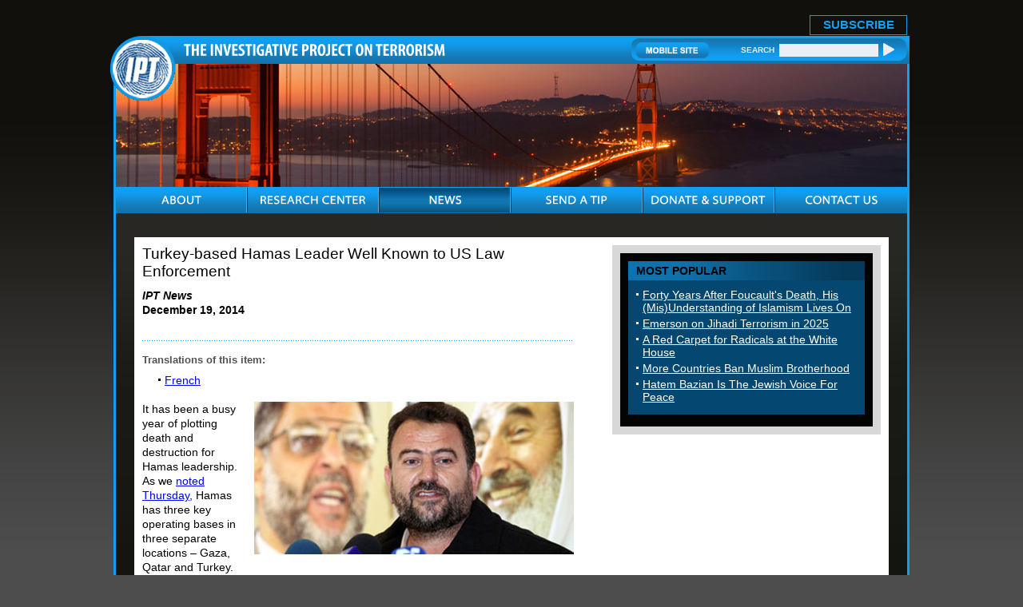

--- FILE ---
content_type: text/html; charset=UTF-8
request_url: https://www.investigativeproject.org/4710/turkey-based-hamas-leader-well-known-to-us-law
body_size: 10770
content:
<!DOCTYPE html PUBLIC "-//W3C//DTD XHTML 1.0 Transitional//EN">
<html>
<head>
<!-- Global site tag (gtag.js) - Google Analytics -->
<script async src="https://www.googletagmanager.com/gtag/js?id=UA-3963883-1" type="f6eb0bd08de1b8d347b755c1-text/javascript"></script>
<script type="f6eb0bd08de1b8d347b755c1-text/javascript">
  window.dataLayer = window.dataLayer || [];
  function gtag(){dataLayer.push(arguments);}
  gtag('js', new Date());

  gtag('config', 'UA-3963883-1');
  gtag('event', 'page_view');
</script>
<link rel="shortcut icon" href="https://www.investigativeproject.org/favicon.ico" />
<meta http-equiv="Content-Language" content="en-us" />
<meta http-equiv="Content-Type" content="text/html; charset=UTF-8" />

<title>Turkey-based Hamas Leader Well Known to US Law Enforcement :: The Investigative Project on Terrorism</title>

<meta name="description" content="It has been a busy year of plotting death and destruction for Hamas leadership. As we noted Thursday, Hamas has three key operating bases in three separate locations – Gaza, Qatar and Turkey. The Turkish operation may be the most active in plotting" />
<meta name="keywords" content="Saleh Al-Arouri, Hamas, Turkey, Naftali Fraenkel, Nitsana Darshan-Leitner, Shurat HaDin, Eric Holder, Muhammad Saleh, Abdelhaleem Ashqar, Mousa Abu Marzook, terror financing, Musa Dudin Turkey-based Hamas Leader Well Known to US Law Enforcement" />

<meta property="og:site_name" content="The Investigative Project on Terrorism" />
<meta property="og:title" content="Turkey-based Hamas Leader Well Known to US Law Enforcement" />
<meta property="og:type" content="article" />
<meta property="article:publisher" content="https://www.facebook.com/Investigative.Project.Terrorism" />
<meta name="twitter:site" content="@TheIPT" />
<meta property="og:description" content="It has been a busy year of plotting death and destruction for Hamas leadership. As we noted Thursday, Hamas has three key operating bases in three separate locations – Gaza, Qatar and Turkey. The Turkish operation may be the most active in plotting" />
<meta name="twitter:description" content="It has been a busy year of plotting death and destruction for Hamas leadership. As we noted Thursday, Hamas has three key operating bases in three separate locations – Gaza, Qatar and Turkey. The Turkish operation may be the most active in plotting" />
<link rel="stylesheet" href="https://www.investigativeproject.org/style.css" />
<link rel="stylesheet" media="print" href="https://www.investigativeproject.org/style_print.css" />

<script type="f6eb0bd08de1b8d347b755c1-text/javascript" src="//code.jquery.com/jquery-2.2.4.min.js"></script>
<script type="f6eb0bd08de1b8d347b755c1-text/javascript" src="//code.jquery.com/jquery-migrate-1.2.1.min.js"></script>
    
<link type="text/css" media="screen" rel="stylesheet" href="https://www.investigativeproject.org/includes/colorbox/example1/colorbox.css" />
<script type="f6eb0bd08de1b8d347b755c1-text/javascript" src="https://www.investigativeproject.org/includes/colorbox/jquery.colorbox-min.js"></script>

<link rel="manifest" href="https://www.investigativeproject.org/OneSignalManifest.json">
<script src="https://cdn.onesignal.com/sdks/OneSignalSDK.js" async type="f6eb0bd08de1b8d347b755c1-text/javascript"></script>
<script type="f6eb0bd08de1b8d347b755c1-text/javascript">
var OneSignal = OneSignal || [];
OneSignal.push(["init", {
appId: "c27cb566-b513-4c9f-a5c3-b23d90be7b4a",
safari_web_id: "web.onesignal.auto.1d9d9717-02c9-46fa-a0ca-aedc9bb61733",
autoRegister: true,
notifyButton: {
  enable: false
  },
welcomeNotification: {
  disable: true
}
}]);
</script>

<script type="f6eb0bd08de1b8d347b755c1-text/javascript" language="javascript" src="https://www.investigativeproject.org/js/menu.js"></script>

<link rel="alternate" type="application/rss+xml" href="https://www.investigativeproject.org/articles_rss_2.0.xml" title="RSS feed" />

<link rel="canonical" href="https://www.investigativeproject.org/4710/turkey-based-hamas-leader-well-known-to-us-law" />
<meta property="og:url" content="http://www.investigativeproject.org/4710/turkey-based-hamas-leader-well-known-to-us-law" />

<meta name="twitter:card" content="summary_large_image" />
<meta name="twitter:title" content="Turkey-based Hamas Leader Well Known to US Law Enforcement" />
<meta name="twitter:site" content="@TheIPT" />
<meta name="twitter:image" content="https://www.investigativeproject.org/pics/1105.jpg" />
<meta property="og:image" content="https://www.investigativeproject.org/pics/1105.jpg" />
<script type="f6eb0bd08de1b8d347b755c1-text/javascript" language="javascript">AC_FL_RunContent = 0;</script>
<script type="f6eb0bd08de1b8d347b755c1-text/javascript" language="javascript" src="https://www.investigativeproject.org/js/AC_RunActiveContent.js"></script>

<meta http-equiv="content-language" content="en" />
<meta name="language" content="en" />
<meta itemprop="inLanguage" content="en" />
<meta http-equiv="cache-control" content="no-cache">
<meta http-equiv="pragma" content="no-cache">

<script language="javascript" type="f6eb0bd08de1b8d347b755c1-text/javascript">
function PrintFriendly() { 
if (document.getElementById("print_content")) {  var print_value = document.getElementById("print_content").innerHTML; }
if (document.getElementById("print_content_2")) {  var print_value_2 = document.getElementById("print_content_2").innerHTML; }
if (document.getElementById("print_content_3")) {  var print_value_3 = document.getElementById("print_content_3").innerHTML; }
if (document.getElementById("print_content_4")) {  var print_value_4 = document.getElementById("print_content_4").innerHTML; }
var page_charset=(document.charset||document.characterSet);

var popup = window.open('', '946', 'width=730,height=450,toolbar=0,scrollbars=1,location=0,statusbar=0,menubar=1,resizable=1');

popup.document.write('<html >\n<head>\n<meta http-equiv="Content-Type" content="text/html; charset=' + page_charset + '">\n');
popup.document.write('<link rel="stylesheet" href="https://www.investigativeproject.org/style_print_2.css">\n');
popup.document.write('</head>\n');
popup.document.write('<body>\n\n');
if (print_value) { popup.document.write(print_value); }
if (print_value_2) { popup.document.write(print_value_2); }
if (print_value_3) { popup.document.write(print_value_3); }
if (print_value_4) { popup.document.write(print_value_4); }
popup.document.write('\n<scr' + 'ipt type="text/javascr' + 'ipt">window.print();</scr' + 'ipt>\n</body>\n</html>');
popup.document.close(); 
popup.focus(); 
}

</script>

<style type="text/css" media="print">
<!--
body {
width:100%;
}
#mainContainer, #mainContentOuter, #mainContent, .frame03Outer_White, .frame03_White, .col07, .col07Left_White {
width:99%;
max-width:99%;
padding:0px;
margin:0px;
clear:both;
}
video, audio, .video, .audio {
display:none;
width:0px !important;
height:0px !important;
}
-->
</style>


<script type="f6eb0bd08de1b8d347b755c1-text/javascript">
$(document).ready(function() {

$('.app_track').click(function() {
var bn_id = $(this).attr('bn_id');

$.ajax({
type: 'POST',
url: 'https://www.investigativeproject.org/ad_click.php',
data: 'bn_id='+bn_id,
dataTypeString: 'html',
processData: false,
cache: false
});

return true;
});
});
</script>

</head>

<body id="news">

<header class="no_print nocontent">
<div id="headerTop" style="height: 25px!important;">
<table cellpadding="0" cellspacing="0" border="0" style="float:right; height:25px;">
<tr>
<td style="vertical-align:middle; padding-right:10px; font-size:17px;"><b style="display: none;">Download Our New Mobile App for iPhone and Android!</b></td>
<td style="vertical-align:bottom; padding-right:10px;"><a href="https://itunes.apple.com/us/app/investigative-project-on-terrorism/id836866969?mt=8" class="app_track" bn_id="1" style="display: none;"><img src="https://www.investigativeproject.org/images/icons/app_ios.png" width="149" height="48" alt="Download iPhone App" /></a></td>
<td style="vertical-align:bottom; padding-right:40px;"><a href="https://play.google.com/store/apps/details?id=com.epage.theipt" class="app_track" bn_id="2" style="display: none;"><img src="https://www.investigativeproject.org/images/icons/app_android.png" width="149" height="48" alt="Download Android App" /></a></td>
<td style="vertical-align:bottom; padding:0;"><span id="subscribe_button"><a href="https://www.investigativeproject.org/list_subscribe.php">SUBSCRIBE</a></span></td>
</table>
</div>

<div id="headerBar" class="no_print">
<div id="logo"><a href="https://www.investigativeproject.org"><img src="https://www.investigativeproject.org/images/logo.gif" alt="IPT" width="81" height="81" /></a></div>
<div id="headerBarLeft"><a href="https://www.investigativeproject.org"><img src="https://www.investigativeproject.org/images/logoTitle.gif" width="327" height="15" alt="The Investigative Project on Terrorism" /></a></div>
<div id="headerBarRight">
<div class="headerBarRightData">
<a href="https://www.investigativeproject.org/?switch_site_version=mobile"><img src="https://www.investigativeproject.org/images/btnMobileSite.gif" alt="Mobile Site" /></a>
<strong>SEARCH</strong>
<nobr>
<form id="cse-search-box" name="searchform" action="https://www.investigativeproject.org/search.php" style="display:inline; margin:0; padding:0; white-space:nowrap;">
<input type="hidden" name="cx" value="007811315508120065319:59zy8iq-o_8" />
<input type="hidden" name="cof" value="FORID:9" />
<input type="hidden" name="ie" value="UTF-8" />
<input type="hidden" name="sa" value="Search" />
<input name="q" type="text" size="20" style="display:inline; width:124px;" />
<input type="submit" src="https://www.investigativeproject.org/images/btnSearch.gif" width="14" height="18" style="background: url(https://www.investigativeproject.org/images/btnSearch.gif); display:inline; width:14px; height:18px; margin:0; padding:0; border: 0;" value="" />
</form>
</nobr>
<br clear="all" />
</div>
</div>
</div>

<div id="headerImg" class="no_print"><img src="https://www.investigativeproject.org/images/news.jpg" width="990" height="154" alt="News" /></div>

<nav class="no_print nocontent">
<div id="navOuter">
<ul id="nav">
<li class="navWidth"><a class="navAbout"><img src="https://www.investigativeproject.org/images/navAbout.gif" width="50" height="33" alt="ABOUT" title="ABOUT" /></a>
<ul class="navWidth">
<li class="navWidth"><a href="https://www.investigativeproject.org/about.php">About IPT</a></li>
<li class="navWidth"><a href="https://www.investigativeproject.org/author/Steven+Emerson?bio_only=TRUE">Steven Emerson Bio</a></li>
</ul>
</li>

<li class="navWidth"><a href="https://www.investigativeproject.org/research.php" class="navWidth trigger navResearch"><img src="https://www.investigativeproject.org/images/navResearch.gif" width="131" height="33" alt="RESEARCH CENTER" title="RESEARCH CENTER" /></a>
<ul class="navWidth">
<li class="navWidth"><a href="https://www.investigativeproject.org/profile/all/">Groups &amp; Individuals</a></li>
<li class="navWidth"><a href="https://www.investigativeproject.org/cases.php">Court Cases</a></li>
<li class="navWidth"><a href="https://www.investigativeproject.org/reports/">Reports</a></li>
<li class="navWidth"><a href="https://www.investigativeproject.org/testimony/">Testimonies</a></li>
<li class="navWidth"><a href="https://www.investigativeproject.org/document/">Documents</a></li>
<li class="navWidth"><a href="https://www.investigativeproject.org/multimedia/">Multimedia</a></li>
</ul>
</li>

<li class="navWidth"><a href="https://www.investigativeproject.org/news.php" class="navWidth trigger navNews"><img src="https://www.investigativeproject.org/images/navNews.gif" width="40" height="33" alt="NEWS" title="NEWS" /></a>
<ul class="navWidth">
<li class="navWidth"><a href="https://www.investigativeproject.org/articles/">Articles by IPT</a></li>
<li class="navWidth"><a href="https://www.investigativeproject.org/blog/">IPT Blog</a></li>
<li class="navWidth"><a href="https://www.investigativeproject.org/in-the-news/">IPT in the News</a></li>
<li class="navWidth"><a href="https://www.investigativeproject.org/other-articles/">Other Articles</a></li>
<li class="navWidth"><a href="https://www.investigativeproject.org/book-reviews/">Book Reviews</a></li>
</ul>
</li>
<li class="navWidth"><a href="https://www.investigativeproject.org/tip.php" class="navTip"><img src="https://www.investigativeproject.org/images/navTip.gif" width="77" height="33" alt="SEND A TIP" title="SEND A TIP" /></a></li>
<li class="navWidth"><a href="https://www.investigativeproject.org/contribute.php" class="navDonate"><img src="https://www.investigativeproject.org/images/navDonate.gif" width="143" height="33" alt="DONATE &amp; SUPPORT" title="DONATE &amp; SUPPORT" /></a></li>
<li class="navLast"><a href="https://www.investigativeproject.org/contact.php" class="navContact"><img src="https://www.investigativeproject.org/images/navContact.gif" width="90" height="33" alt="CONTACT US" title="CONTACT US" /></a></li>
</ul>
<br clear="all" />
</div>

</nav>
</header>

<div id="mainContainer">
<div id="mainContentOuter">
<div id="mainContent">

<div class="frame03Outer_White">
<div class="frame03_White">
<div class="col07">

<div class="col07Left_White">

<div itemscope itemtype="http://schema.org/Article">
<div id="print_content"><h2 itemprop="name headline" class="h2SubTitle" style="margin-bottom:10px;">Turkey-based Hamas Leader Well Known to US Law Enforcement</h2>

<p class="sans-serif" style="margin:10px 0 0 0;"><b>
<i>IPT News</i><br />
December 19, 2014</b></p>

<p class="no_screen nocontent" style="margin:0 0 10px 0;"><b>https://www.investigativeproject.org/4710/turkey-based-hamas-leader-well-known-to-us-law</b></p>

</div>

<!-- PLAINTEXT STRIP BEGIN -->
<div class="pageShare">
<table cellpadding="0" cellspacing="0" border="0" class="no_print nocontent" style="margin-top:10px;"><tr><script src="https://platform-api.sharethis.com/js/sharethis.js#property=6474b0d65380390019971fc4&product=inline-share-buttons&source=platform" async="async" type="f6eb0bd08de1b8d347b755c1-text/javascript"></script>
<script type="f6eb0bd08de1b8d347b755c1-text/javascript">
(function waitForShareThis() {
    if (window.__sharethis__ && window.__sharethis__.config && window.__sharethis__.config['inline-share-buttons']) {
        let config = window.__sharethis__.config['inline-share-buttons'];
        config.subject = 'Turkey-based Hamas Leader Well Known to US Law Enforcement';
        window.__sharethis__.load('inline-share-buttons', config);
    } else {
        setTimeout(waitForShareThis, 100);
    }
})();
</script>

<td>
<div id="share_cell_4710" class="sharethis-inline-share-buttons" data-url="http://www.investigativeproject.org/4710/turkey-based-hamas-leader-well-known-to-us-law" data-title="Turkey-based Hamas Leader Well Known to US Law Enforcement" data-email-subject="Turkey-based Hamas Leader Well Known to US Law Enforcement" style="margin-top:5px;"></div>
</td>
</tr></table>
</div>
<!-- PLAINTEXT STRIP END -->
<p style="font-family:arial,sans-serif; font-size:small; color:#525252; margin-top:10px; margin-bottom:5px;"><b>Translations of this item:</b></p>

<table cellspacing="0" cellpadding="0" border="0" style="margin-bottom:15px;">
<tr>
<td valign="top" style="padding-right:10px;">
<ul type="square" style="font-family:arial; font-size:small; color:#525252; margin-top:3px; margin-bottom:0px; margin-left:5px; padding-left:15px;">
<li class="graylink"><a href="https://www.investigativeproject.org/4743/le-leader-du-hamas-en-turquie-est-bien-connu-des">French</a></li>

</ul>
</td>
</tr>
</table>

<div id="print_content_3"><p /><div itemprop="articleBody">
<p><img src="https://www.investigativeproject.org/pics/large/1105.jpg" width="400" height="191" border="0" style="margin-left:16px; margin-bottom:5px; float:right;" />It has been a busy year of plotting death and destruction for Hamas leadership. As we <a target="_blank" href="https://www.investigativeproject.org/4707/hamas-international-triangle-of-bases-gaza-turkey">noted Thursday</a>, Hamas has three key operating bases in three separate locations – Gaza, Qatar and Turkey.</p>
<p>The <a target="_blank" href="http://www.terrorism-info.org.il/en/article/20740">Turkish operation</a> may be the most active in plotting terror attacks. And the man who runs that base, Saleh Al-Arouri, has risen to prominence as a result. Al-Arouri has been linked to a series of terrorist plots and attacks primarily aimed at West Bank targets, an area where the terrorist group hopes to regain strength and popular support.</p>
<p>As a new Investigative Project on Terrorism report on Al-Arouri shows, while his infamy may be relatively new, his efforts to help Hamas foment terror date back years and are well known among American prosecutors and investigators.</p>
<p><a target="_blank" href="http://www.terrorism-info.org.il/en/article/20706">Al-Arouri</a> is a longtime Hamas military commander who operates openly in Turkey, a NATO member country and ostensibly an ally of the United States and the West.</p>
<p>He was the first Hamas official to <a target="_blank" href="http://www.cbsnews.com/news/hamas-admits-kidnapping-3-israeli-teens-in-west-bank/">acknowledge the group's responsibility</a> for the June abduction and murder of three Jewish teenagers in Israel.</p>
<p>Naftali Fraenkel, one of the murdered teens, was a <a target="_blank" href="http://www.whitehouse.gov/the-press-office/2014/06/30/statement-president-deaths-naftali-fraenkel-eyal-yifrach-and-gilad-shaar">U.S. citizen</a>. The U.S. government is authorized to investigate and prosecute murder and attempted murder of U.S. citizens committed in foreign countries under <a target="_blank" href="http://www.law.cornell.edu/uscode/text/18/2332">Title 18, Section 2332 of the United States Code</a>. This statutory authority is the basis for the FBI and other federal agencies to investigate many foreign terror attacks against U.S. citizens and for the Department of Justice (DOJ) to bring U.S. criminal charges against the perpetrators of such attacks.</p>
<p><a target="_blank" href="http://www.law.cornell.edu/uscode/text/18/2333">U.S. law</a> allows victims of foreign terror attacks to sue those responsible. Foreign state sponsors of terrorism that are officially designated as such by the U.S. government <a target="_blank" href="http://www.law.cornell.edu/uscode/text/28/1605A">also can be civilly liable</a> for terror actions against the U.S. Turkey, of course, is not a U.S. designated state sponsor of terrorism.</p>
<p>In August, Nitsana Darshan-Leitner, the founder and director of the Israeli NGO law center <a target="_blank" href="http://israellawcenter.org/">Shurat HaDin</a>, <a target="_blank" href="http://www.breitbart.com/Big-Peace/2014/08/26/Eric-Holder-asked-to-extradite-Hamas-official">wrote a letter</a> to Attorney General Eric Holder requesting the U.S. government investigate, prosecute and extradite Al-Arouri from Turkey on charges related to Fraenkel's murder.</p>
<p>Such legal action would not be the first time Al-Arouri's name appeared in federal court proceedings. In 2003, <a target="_blank" href="https://www.investigativeproject.org/case/88">three Hamas operatives were indicted</a> in Chicago for a racketeering conspiracy. Those operatives were Hamas political leader Mousa Abu Marzook, and Chicago residents Muhammad Salah and Abdelhaleem Ashqar. Marzook was in Syria and was never tried under the indictment. Salah and Ashqar were ultimately convicted of obstruction and contempt violations and sentenced to prison terms.</p>
<p>Al-Arouri was <a target="_blank" href="https://www.investigativeproject.org/documents/case_docs/80.pdf#page=6">named among the "Hamas Co-Conspirators</a>" in a <a target="_blank" href="https://www.investigativeproject.org/documents/case_docs/80.pdf">superseding indictment</a> in that case. Al-Arouri was described as a high-ranking Hamas military leader dating back to his role as a Hamas student cell leader at Hebron University in the early 1990s." He received "tens of thousands of dollars for Hamas-related activities" from Salah which were used to buy weapons for terrorist attacks, the indictment said.</p>
<p>In addition, Al-Arouri appears in a 1999 federal court ruling involving a civil forfeiture action against Muhammad Salah. The court order described a 1992 trip Salah took to Israel and the Palestinian territories. There, he "funneled approximately $100,000 to an alleged HAMAS operative, Salah Al-Arouri, which, according to both Salah and Al-Arouri, was used to purchase weapons. Al-Arouri allegedly admitted to Israeli officials that he gave an individual named Musa Dudin approximately $45,000 of the money he received from Salah so that Dudin could purchase weapons in September 1992. Al-Arouri further related that Dudin purchased the weapons as planned and that these weapons were subsequently used in terrorist attacks, including a suicide attack resulting in the murder of an Israeli soldier in Hebron in October 1992."</p>
<p>That was among a series of terrorist attacks "supported with weapons and money provided by Al-Arouri with funds he received from Salah" that led Israel to deport 415 Hamas operatives to Lebanon in December 1992, the court ruling noted.</p>
<p>As mentioned, Al-Arouri operates openly in Turkey. The <a target="_blank" href="https://www.investigativeproject.org/4532/hamas-official-admits-his-group-murdered-three">first statement admitting</a> that Hamas was responsible for kidnapping Fraenkel and two other students came during an August gathering of Islamic clerics. From that base, Israeli officials say, Al-Arouri also <a target="_blank" href="https://www.investigativeproject.org/4524/israel-disrupts-hamas-plot-to-overthrow-pa">plotted a coup</a> against Palestinian Authority President Mahmoud Abbas. If Al-Arouri succeeded, it would dramatically threaten U.S. national security interests in the region.</p>
<p>American law enforcement has the power to investigate Al-Arouri for killing Fraenkel, the American teenager. Failure to do so only enables his incessant plotting to kill people in Israel and, perhaps, his Palestinian foes.</p>
<p>Read the full report on Saleh Al-Arouri <a href="https://www.investigativeproject.org/documents/misc/810.pdf">here</a>.</p>
</div>
<p style="clear:both; margin:15px 0 10px 0; padding-top:8px; border-top:1px dotted gray; font-family:Arial,sans-serif;"><b>Related Topics:</b> , <a href="https://www.investigativeproject.org/search.php?cx=007811315508120065319%3Avf7yhgtccei&cof=FORID%3A9&ie=UTF-8&sa=Search&q=Saleh+Al-Arouri#986">Saleh Al-Arouri</a>, <a href="https://www.investigativeproject.org/search.php?cx=007811315508120065319%3Avf7yhgtccei&cof=FORID%3A9&ie=UTF-8&sa=Search&q=Hamas#986">Hamas</a>, <a href="https://www.investigativeproject.org/search.php?cx=007811315508120065319%3Avf7yhgtccei&cof=FORID%3A9&ie=UTF-8&sa=Search&q=Turkey#986">Turkey</a>, <a href="https://www.investigativeproject.org/search.php?cx=007811315508120065319%3Avf7yhgtccei&cof=FORID%3A9&ie=UTF-8&sa=Search&q=Naftali+Fraenkel#986">Naftali Fraenkel</a>, <a href="https://www.investigativeproject.org/search.php?cx=007811315508120065319%3Avf7yhgtccei&cof=FORID%3A9&ie=UTF-8&sa=Search&q=Nitsana+Darshan-Leitner#986">Nitsana Darshan-Leitner</a>, <a href="https://www.investigativeproject.org/search.php?cx=007811315508120065319%3Avf7yhgtccei&cof=FORID%3A9&ie=UTF-8&sa=Search&q=Shurat+HaDin#986">Shurat HaDin</a>, <a href="https://www.investigativeproject.org/search.php?cx=007811315508120065319%3Avf7yhgtccei&cof=FORID%3A9&ie=UTF-8&sa=Search&q=Eric+Holder#986">Eric Holder</a>, <a href="https://www.investigativeproject.org/search.php?cx=007811315508120065319%3Avf7yhgtccei&cof=FORID%3A9&ie=UTF-8&sa=Search&q=Muhammad+Saleh#986">Muhammad Saleh</a>, <a href="https://www.investigativeproject.org/search.php?cx=007811315508120065319%3Avf7yhgtccei&cof=FORID%3A9&ie=UTF-8&sa=Search&q=Abdelhaleem+Ashqar#986">Abdelhaleem Ashqar</a>, <a href="https://www.investigativeproject.org/search.php?cx=007811315508120065319%3Avf7yhgtccei&cof=FORID%3A9&ie=UTF-8&sa=Search&q=Mousa+Abu+Marzook#986">Mousa Abu Marzook</a>, <a href="https://www.investigativeproject.org/search.php?cx=007811315508120065319%3Avf7yhgtccei&cof=FORID%3A9&ie=UTF-8&sa=Search&q=terror+financing#986">terror financing</a>, <a href="https://www.investigativeproject.org/search.php?cx=007811315508120065319%3Avf7yhgtccei&cof=FORID%3A9&ie=UTF-8&sa=Search&q=Musa+Dudin#986">Musa Dudin</a></p>

<div style="clear:both; margin-top:20px; padding-top:8px; border-top:1px dotted gray; font-family:Arial,sans-serif;"><b>Related Articles:</b></div>

<div style="clear:both; padding-top:10px; line-height:1.3;">
    <a href="https://www.investigativeproject.org/9136/amp-chief-eulogizes-jordanian-who-predicted">
    <img src="https://www.investigativeproject.org/pics/5614.jpg" style="width:100px; height:auto; max-width:100%; float:left; margin-right:15px;">
    <b>AMP Chief Eulogizes Jordanian Who Predicted "Palestinians Will Rid the World of the Jews"</b>
    </a><br>by Abha Shankar<br>February 8, 2022</div>

<div style="clear:both; padding-top:10px; line-height:1.3;">
    <a href="https://www.investigativeproject.org/8475/hamas-courts-iran-and-terrorist-allies-to-fight">
    <img src="https://www.investigativeproject.org/pics/3661.jpg" style="width:100px; height:auto; max-width:100%; float:left; margin-right:15px;">
    <b>Hamas Courts Iran and Terrorist Allies to Fight Israel</b>
    </a><br>July 16, 2020</div>

<div style="clear:both; padding-top:10px; line-height:1.3;">
    <a href="https://www.investigativeproject.org/8100/while-erdogan-slammed-israel-at-un-turkish">
    <img src="https://www.investigativeproject.org/pics/4439.jpg" style="width:100px; height:auto; max-width:100%; float:left; margin-right:15px;">
    <b>While Erdogan Slammed Israel At U.N., Turkish Support For Terror Was Revealed</b>
    </a><br>by John Rossomando and Steven Emerson<br>October 1, 2019</div>

</div>

<span itemprop="inLanguage" style="display:none !important;">en</span>
</div>

<script language="javascript" src="https://www.investigativeproject.org/tracker.js?ts=MHdhR3cfVGbjlGdyFGf4ETLxATL2IDMywHMxcDN" type="f6eb0bd08de1b8d347b755c1-text/javascript"></script>

<a name="comments"></a>
<h2 class="no_print" style="clear:both; margin-bottom:8px; padding-bottom:8px; border-bottom:1px solid gray;">Reader comments on this item</h2>
<div class="no_print">
<p style="font-family:Arial,sans-serif; font-size:120%; margin-top:8px; margin-bottom:4px;"><b>Turkey Is A Turkey</b></p>
<p style="font-family:Arial,sans-serif; font-size:12px; margin-top:4px;"><i>Submitted by <b>Michael Fox</b>, Dec 20, 2014 19:55</i></p>
<p>Turkey is doing a juggling act. Attempting to appear a moderate middle eastern country with a sense of secular modernity and an affinity for many western values, In reality, under the elected leadership of President Erdogan, Turkey has taken a major step backward into conservative Islam . Turkey likes the financial perks associated with the west like tourism for example and it wants the security NATO offers as an insurance policy but under the smiles, handshakes and backslapping politicians, there is an anti western pot of leeriness and contempt simmering on the back burner. Turkey is a key supporter of the Hamas terrorist organization which calls for the destruction of a sovereign nation and the killing of its Jewish population. Hamas even has headquarters in Istanbul and President Erdogan personally agitates violence against Israel.</p>
<p>Turkey is walking a tightrope and wants to have its cake and eat it. A long history of violence towards the Kurds, torture in its prisons and the mass genocide of its Turkish Armenian population at the beginning of the 20th century (denied by Turkey as is the Jewish Holocaust), Turkey's hands are not so clean.</p>
<p>Still, Turkey is a place of destination for European and Israeli tourists. What's with that?</p> 

<p style="font-size:1%; margin:0; margin-top:8px; padding:0; border-bottom:1px solid gray;">&nbsp;</p>
<p style="font-family:Arial,sans-serif; font-size:120%; margin-top:8px; margin-bottom:4px;"><b>PUT AWAY MUTDERERS OF AMERICAN CYTISEN</b></p>
<p style="font-family:Arial,sans-serif; font-size:12px; margin-top:4px;"><i>Submitted by <b>Dr.AidaJudith BatMoshe</b>, Dec 20, 2014 10:24</i></p>
<p>CIA don't sleep in the Middle East! Put your hands on this Bastards that orchestrated the</p>
<p>murdering of American Cyttisen and put them away.</p> 

<p style="font-size:1%; margin:0; margin-top:8px; padding:0; border-bottom:1px solid gray;">&nbsp;</p>
</div>

<a name="comment_submit"></a>
<h2 class="no_print" style="clear:both; margin-bottom:0px;">Comment on this item</h2>
<style type="text/css">
<!--
.comment_form {
width: 100%;
max-width: 650px;
font-family:Arial,Helvetica,sans-serif;
font-size: 13px; /* Primary font size of form. Contained elements' font size are all relative to this setting */
}

.comment_form textarea {
resize:vertical; /* allow vertical resize of textarea */
height: 90px;
width: 100%;
}

.comment_form input[type="email"], .comment_form input[type="text"] {
width: 100%;
}

.comment_form .formcolumn { /* column div inside form */
width: 49%;
float: left;
}

.comment_form .formcolumn:first-of-type {
margin-right: 2%; /* 2% margin after first column */
}

.comment_form .formcolumn label, .comment_form .formcolumn fieldset {
display: block;
margin-top: 2em;
margin-bottom: 3px;
}

.comment_form fieldset {
width: 98%;
-webkit-box-sizing: border-box;
-moz-box-sizing: border-box;
box-sizing: border-box;
}

.comment_form .formcolumn label:first-child, .comment_form .formcolumn fieldset:first-child { margin-top: 0; }

.comment_form div.buttons{
clear: both;
text-align: center;
}

.comment_form input.button {
margin-top: 1.5em;
}

@media screen and (max-width: 480px) {

.comment_form .formcolumn {
width: 100%;
float: none;
}

.comment_form .formcolumn:first-of-type {
margin-right: 0; /* remove right margin from first form column */
}

.comment_form .formcolumn:nth-of-type(2) {
padding-top: 1em;
}

}
-->
</style>

<script type="f6eb0bd08de1b8d347b755c1-text/javascript">

$(document).ready(function(){

$('.reply_link').live('click', function(){
var comment_id = $(this).attr('form_id');

var prev_comment_form = $('.comment_form_wrapper').closest('.reply_form').find('.reply_link');
prev_comment_form.html('<b>Reply-&gt;</b>');

$(this).html('<b style="color:#DA5724;">Reply to This Comment:</b>');
$(this).append($('.comment_form_wrapper')).html();
$(this).closest('.reply_form').append($('.comment_form_wrapper')).html();
$(this).closest('.reply_form').find('input[name=thread_response]').val(comment_id);
$(this).append($('#comment_response_text')).html();
$(this).closest('.reply_form').append($('#comment_response_text')).html();

$('#c_send_comment').val('');
$('#comment_response_text').slideUp();
$('#comment_response_text').html('');
$('.comment_form_wrapper').slideDown();
$('.comment_form_header_main').hide();

return false;
});

}); // end $(document).ready
</script>

<script type="f6eb0bd08de1b8d347b755c1-text/javascript" src="https://www.investigativeproject.org/admin/FCKeditor/fckeditor.js"></script>
<script type="f6eb0bd08de1b8d347b755c1-text/javascript">
window.onload = function()
{
var oFCKeditor = new FCKeditor( 'c_send_comment' ) ;
oFCKeditor.BasePath   = 'https://www.investigativeproject.org/admin/FCKeditor/' ;
oFCKeditor.ToolbarSet = 'CommentPublic' ;
oFCKeditor.Width	= 515 ;
oFCKeditor.Height	= 250 ;
oFCKeditor.ReplaceTextarea() ;
}
</script>

<div class="comment_form_wrapper no_print">
<div id="show_ajax_response" style="font-family:Arial,sans-serif;"></div>
<form name="comment_form" id="comment_form" method="POST" action="https://www.investigativeproject.org/comment_send.php" class="comment_form no_print" style="margin:0; padding:0;">
<input type="hidden" name="entry_id" value="4710">
<input type="hidden" name="entry_url" value="https://www.investigativeproject.org/4710/turkey-based-hamas-leader-well-known-to-us-law">
<input type="hidden" name="comment_type" value="">
<input type="hidden" name="rich_text_editor" value="">
<input type="hidden" name="submit_time" value="2026-01-18 21:01:48">

<div class="formcolumn">
<label for="c_send_commenter"><b>Name:</b>  (optional)</label>
<input type="text" name="c_send_commenter" value="" />
</div>

<div class="formcolumn">
<label for="c_send_email"><b>Email Address:</b> </label>
<input type="email" name="c_send_email" value="" required />
</div>

<div style="padding-top:5px;">
<label for="c_send_title"><b>Title of Comments:</b></label>
<input type="text" name="c_send_title" value="" required />
</div>

<div style="padding-top:5px;">
<label for="c_send_comment"><b>Comments:</b></label>
<textarea name="c_send_comment" id="c_send_comment" required></textarea>
<div style="margin:2px 0 8px 0; font-size:12px;">
<input type="hidden" name="thread_response" value="" />
</div>
</div>

<div style="font-size:12px; margin-bottom:5px;">
<input type="checkbox" name="c_thread_notify" value="1" /><b>Email me</b> if someone replies to my comment
</div>

<input type="Submit" name="c_send_submit" value="Submit Comment" />

<p style="margin:10px 0 0 0; font-size:12px; font-family:Arial,sans-serif;"><p><i><b>Note:</b> IPT will moderate reader comments. We reserve the right to edit or remove any comment we determine to be inappropriate. This includes, but is not limited to, comments that include swearing, name calling, or offensive language involving race, religion or ethnicity. All comments must include an email address for verification.</i></p></p>
</form>
</div>
<div id="comment_response_text" class="no_print" style="margin:10px 0; display:none;"></div>

<p><a href="https://www.investigativeproject.org/comments">Click here to see the top 25 recent comments.</a></p>


</div>

<div class="col07Right no_print">
<div id="includeBox_White">

<div class="panel">
<div class="panelTitle">MOST POPULAR</div>
<div class="panelData">
<ul>
<li class="sidelink"><a href="https://www.investigativeproject.org/9368/forty-years-after-foucault-death-his" class="sidelink">Forty Years After Foucault's Death, His (Mis)Understanding of Islamism Lives On</a></li>
<li class="sidelink"><a href="https://www.investigativeproject.org/9432/emerson-on-jihadi-terrorism-in-2025" class="sidelink">Emerson on Jihadi Terrorism in 2025</a></li>
<li class="sidelink"><a href="https://www.investigativeproject.org/3777/a-red-carpet-for-radicals-at-the-white-house" class="sidelink">A Red Carpet for Radicals at the White House</a></li>
<li class="sidelink"><a href="https://www.investigativeproject.org/8483/more-countries-ban-muslim-brotherhood" class="sidelink">More Countries Ban Muslim Brotherhood</a></li>
<li class="sidelink"><a href="https://www.investigativeproject.org/9431/hatem-bazian-is-the-jewish-voice-for-peace" class="sidelink">Hatem Bazian Is The Jewish Voice For Peace</a></li>
</ul>
</div>
</div>


</div>
<div class="clear">&nbsp;</div>
</div>
<br clear="all" />
</div>
</div>
</div>

<script language="javascript" type="f6eb0bd08de1b8d347b755c1-text/javascript">if (window.location.hash == '#PrintFriendly') { PrintFriendly(); }</script>

</div>

<div class="clear no_print">&nbsp;</div>

</div>
</div>

<footer class="no_print nocontent">
<div id="footer">

<ul>
<li><a href="https://www.investigativeproject.org">Home</a></li>
<li><a href="https://www.investigativeproject.org/about.php">About</a></li>
<li><a href="https://www.investigativeproject.org/research.php">Research Center</a></li>
<li><a href="https://www.investigativeproject.org/news.php">News</a></li>
<li><a href="https://www.investigativeproject.org/tip.php">Send a Tip</a></li>
<li><a href="https://www.investigativeproject.org/contribute.php">Donate &amp; Support</a></li>
<li><a href="https://www.investigativeproject.org/contact.php">Contact Us</a></li>
<li><a href="https://www.investigativeproject.org/legal.php">Legal Information</a></li>
<li class="footerLinkLast"><a href="https://www.investigativeproject.org/sitemap_user.php">Site Map</a></li>
</ul>

<div class="copyrights no_print">Designed by "<a href="http://www.multimediasolutions.com" target="_blank">Multimedia Solutions Corporation</a>" 2010</div>

</div>
</footer>

<script src="/cdn-cgi/scripts/7d0fa10a/cloudflare-static/rocket-loader.min.js" data-cf-settings="f6eb0bd08de1b8d347b755c1-|49" defer></script><script>(function(){function c(){var b=a.contentDocument||a.contentWindow.document;if(b){var d=b.createElement('script');d.innerHTML="window.__CF$cv$params={r:'9c02bf10bea0eb62',t:'MTc2ODc4ODEwOA=='};var a=document.createElement('script');a.src='/cdn-cgi/challenge-platform/scripts/jsd/main.js';document.getElementsByTagName('head')[0].appendChild(a);";b.getElementsByTagName('head')[0].appendChild(d)}}if(document.body){var a=document.createElement('iframe');a.height=1;a.width=1;a.style.position='absolute';a.style.top=0;a.style.left=0;a.style.border='none';a.style.visibility='hidden';document.body.appendChild(a);if('loading'!==document.readyState)c();else if(window.addEventListener)document.addEventListener('DOMContentLoaded',c);else{var e=document.onreadystatechange||function(){};document.onreadystatechange=function(b){e(b);'loading'!==document.readyState&&(document.onreadystatechange=e,c())}}}})();</script></body>
</html>

--- FILE ---
content_type: text/html
request_url: https://www.investigativeproject.org/admin/FCKeditor/editor/fckeditor.html?InstanceName=c_send_comment&Toolbar=CommentPublic
body_size: 4155
content:
<!DOCTYPE HTML PUBLIC "-//W3C//DTD HTML 4.0 Transitional//EN">
<!--
 * FCKeditor - The text editor for Internet - http://www.fckeditor.net
 * Copyright (C) 2003-2008 Frederico Caldeira Knabben
 *
 * == BEGIN LICENSE ==
 *
 * Licensed under the terms of any of the following licenses at your
 * choice:
 *
 *  - GNU General Public License Version 2 or later (the "GPL")
 *    http://www.gnu.org/licenses/gpl.html
 *
 *  - GNU Lesser General Public License Version 2.1 or later (the "LGPL")
 *    http://www.gnu.org/licenses/lgpl.html
 *
 *  - Mozilla Public License Version 1.1 or later (the "MPL")
 *    http://www.mozilla.org/MPL/MPL-1.1.html
 *
 * == END LICENSE ==
 *
 * Main page that holds the editor.
-->
<html>
<head>
	<title>FCKeditor</title>
	<meta name="robots" content="noindex, nofollow">
	<meta http-equiv="Content-Type" content="text/html; charset=utf-8">
	<meta http-equiv="Cache-Control" content="public">
	<script type="12caf5b5b77ee8e9a0c25ff5-text/javascript">

// #1645: Alert the user if opening FCKeditor in FF3 from local filesystem
// without security.fileuri.strict_origin_policy disabled.
if ( document.location.protocol == 'file:' )
{
	try
	{
		window.parent.document.domain ;
	}
	catch ( e )
	{
		window.addEventListener( 'load', function()
			{
				document.body.innerHTML = '\
					<div style="border: 1px red solid; font-family: arial; font-size: 12px; color: red; padding:10px;">\
						<p>\
							<b>Your browser security settings don\'t allow FCKeditor to be opened from\
							the local filesystem.<\/b>\
						<\/p>\
						<p>\
							Please open the <b>about:config<\/b> page and disable the\
							&quot;security.fileuri.strict_origin_policy&quot; option; then load this page again.\
						<\/p>\
						<p>\
							Check our <a href="http://docs.fckeditor.net/FCKeditor_2.x/Developers_Guide/FAQ#ff3perms">FAQ<\/a>\
							for more information.\
						<\/p>\
					<\/div>' ;
			}, false ) ;
	}
}

// Save a reference to the default domain.
var FCK_ORIGINAL_DOMAIN ;

// Automatically detect the correct document.domain (#123).
(function()
{
	var d = FCK_ORIGINAL_DOMAIN = document.domain ;

	while ( true )
	{
		// Test if we can access a parent property.
		try
		{
			var test = window.parent.document.domain ;
			break ;
		}
		catch( e ) {}

		// Remove a domain part: www.mytest.example.com => mytest.example.com => example.com ...
		d = d.replace( /.*?(?:\.|$)/, '' ) ;

		if ( d.length == 0 )
			break ;		// It was not able to detect the domain.

		try
		{
			document.domain = d ;
		}
		catch (e)
		{
			break ;
		}
	}
})() ;

// Save a reference to the detected runtime domain.
var FCK_RUNTIME_DOMAIN = document.domain ;

var FCK_IS_CUSTOM_DOMAIN = ( FCK_ORIGINAL_DOMAIN != FCK_RUNTIME_DOMAIN ) ;

// Instead of loading scripts and CSSs using inline tags, all scripts are
// loaded by code. In this way we can guarantee the correct processing order,
// otherwise external scripts and inline scripts could be executed in an
// unwanted order (IE).

function LoadScript( url )
{
	document.write( '<scr' + 'ipt type="text/javascript" src="' + url + '"><\/scr' + 'ipt>' ) ;
}

// Main editor scripts.
var sSuffix = ( /*@cc_on!@*/false ) ? 'ie' : 'gecko' ;

LoadScript( 'js/fckeditorcode_' + sSuffix + '.js' ) ;

// Base configuration file.
LoadScript( '../fckconfig.js' ) ;

	</script>
	<script type="12caf5b5b77ee8e9a0c25ff5-text/javascript">

// Adobe AIR compatibility file.
if ( FCKBrowserInfo.IsAIR )
	LoadScript( 'js/fckadobeair.js' ) ;

if ( FCKBrowserInfo.IsIE )
{
	// Remove IE mouse flickering.
	try
	{
		document.execCommand( 'BackgroundImageCache', false, true ) ;
	}
	catch (e)
	{
		// We have been reported about loading problems caused by the above
		// line. For safety, let's just ignore errors.
	}

	// Create the default cleanup object used by the editor.
	FCK.IECleanup = new FCKIECleanup( window ) ;
	FCK.IECleanup.AddItem( FCKTempBin, FCKTempBin.Reset ) ;
	FCK.IECleanup.AddItem( FCK, FCK_Cleanup ) ;
}

// The first function to be called on selection change must the the styles
// change checker, because the result of its processing may be used by another
// functions listening to the same event.
FCK.Events.AttachEvent( 'OnSelectionChange', function() { FCKStyles.CheckSelectionChanges() ; } ) ;

// The config hidden field is processed immediately, because
// CustomConfigurationsPath may be set in the page.
FCKConfig.ProcessHiddenField() ;

// Load the custom configurations file (if defined).
if ( FCKConfig.CustomConfigurationsPath.length > 0 )
	LoadScript( FCKConfig.CustomConfigurationsPath ) ;

	</script>
	<script type="12caf5b5b77ee8e9a0c25ff5-text/javascript">

// Load configurations defined at page level.
FCKConfig_LoadPageConfig() ;

FCKConfig_PreProcess() ;

// Load the full debug script.
if ( FCKConfig.Debug )
	LoadScript( '_source/internals/fckdebug.js' ) ;

	</script>
	<script type="12caf5b5b77ee8e9a0c25ff5-text/javascript">

// CSS minified by http://iceyboard.no-ip.org/projects/css_compressor (see _dev/css_compression.txt).
var FCK_InternalCSS			= FCKTools.FixCssUrls( FCKConfig.BasePath + 'css/', 'html{min-height:100%}table.FCK__ShowTableBorders,table.FCK__ShowTableBorders td,table.FCK__ShowTableBorders th{border:#d3d3d3 1px solid}form{border:1px dotted #F00;padding:2px}.FCK__Flash{border:#a9a9a9 1px solid;background-position:center center;background-image:url(images/fck_flashlogo.gif);background-repeat:no-repeat;width:80px;height:80px}.FCK__UnknownObject{border:#a9a9a9 1px solid;background-position:center center;background-image:url(images/fck_plugin.gif);background-repeat:no-repeat;width:80px;height:80px}.FCK__Anchor{border:1px dotted #00F;background-position:center center;background-image:url(images/fck_anchor.gif);background-repeat:no-repeat;width:16px;height:15px;vertical-align:middle}.FCK__AnchorC{border:1px dotted #00F;background-position:1px center;background-image:url(images/fck_anchor.gif);background-repeat:no-repeat;padding-left:18px}a[name]{border:1px dotted #00F;background-position:0 center;background-image:url(images/fck_anchor.gif);background-repeat:no-repeat;padding-left:18px}.FCK__PageBreak{background-position:center center;background-image:url(images/fck_pagebreak.gif);background-repeat:no-repeat;clear:both;display:block;float:none;width:100%;border-top:#999 1px dotted;border-bottom:#999 1px dotted;border-right:0;border-left:0;height:5px}.FCK__InputHidden{width:19px;height:18px;background-image:url(images/fck_hiddenfield.gif);background-repeat:no-repeat;vertical-align:text-bottom;background-position:center center}.FCK__ShowBlocks p,.FCK__ShowBlocks div,.FCK__ShowBlocks pre,.FCK__ShowBlocks address,.FCK__ShowBlocks blockquote,.FCK__ShowBlocks h1,.FCK__ShowBlocks h2,.FCK__ShowBlocks h3,.FCK__ShowBlocks h4,.FCK__ShowBlocks h5,.FCK__ShowBlocks h6{background-repeat:no-repeat;border:1px dotted gray;padding-top:8px;padding-left:8px}.FCK__ShowBlocks p{background-image:url(images/block_p.png)}.FCK__ShowBlocks div{background-image:url(images/block_div.png)}.FCK__ShowBlocks pre{background-image:url(images/block_pre.png)}.FCK__ShowBlocks address{background-image:url(images/block_address.png)}.FCK__ShowBlocks blockquote{background-image:url(images/block_blockquote.png)}.FCK__ShowBlocks h1{background-image:url(images/block_h1.png)}.FCK__ShowBlocks h2{background-image:url(images/block_h2.png)}.FCK__ShowBlocks h3{background-image:url(images/block_h3.png)}.FCK__ShowBlocks h4{background-image:url(images/block_h4.png)}.FCK__ShowBlocks h5{background-image:url(images/block_h5.png)}.FCK__ShowBlocks h6{background-image:url(images/block_h6.png)}' ) ;
var FCK_ShowTableBordersCSS	= FCKTools.FixCssUrls( FCKConfig.BasePath + 'css/', 'table:not([border]),table:not([border]) > tr > td,table:not([border]) > tr > th,table:not([border]) > tbody > tr > td,table:not([border]) > tbody > tr > th,table:not([border]) > thead > tr > td,table:not([border]) > thead > tr > th,table:not([border]) > tfoot > tr > td,table:not([border]) > tfoot > tr > th,table[border=\"0\"],table[border=\"0\"] > tr > td,table[border=\"0\"] > tr > th,table[border=\"0\"] > tbody > tr > td,table[border=\"0\"] > tbody > tr > th,table[border=\"0\"] > thead > tr > td,table[border=\"0\"] > thead > tr > th,table[border=\"0\"] > tfoot > tr > td,table[border=\"0\"] > tfoot > tr > th{border:#d3d3d3 1px dotted}' ) ;

// Popup the debug window if debug mode is set to true. It guarantees that the
// first debug message will not be lost.
if ( FCKConfig.Debug )
	FCKDebug._GetWindow() ;

// Load the active skin CSS.
document.write( FCKTools.GetStyleHtml( FCKConfig.SkinEditorCSS ) ) ;

// Load the language file.
FCKLanguageManager.Initialize() ;
LoadScript( 'lang/' + FCKLanguageManager.ActiveLanguage.Code + '.js' ) ;

	</script>
	<script type="12caf5b5b77ee8e9a0c25ff5-text/javascript">

// Initialize the editing area context menu.
FCK_ContextMenu_Init() ;

FCKPlugins.Load() ;

	</script>
	<script type="12caf5b5b77ee8e9a0c25ff5-text/javascript">

// Set the editor interface direction.
window.document.dir = FCKLang.Dir ;

	</script>
	<script type="12caf5b5b77ee8e9a0c25ff5-text/javascript">

window.onload = function()
{
	InitializeAPI() ;

	if ( FCKBrowserInfo.IsIE )
		FCK_PreloadImages() ;
	else
		LoadToolbarSetup() ;
}

function LoadToolbarSetup()
{
	FCKeditorAPI._FunctionQueue.Add( LoadToolbar ) ;
}

function LoadToolbar()
{
	var oToolbarSet = FCK.ToolbarSet = FCKToolbarSet_Create() ;

	if ( oToolbarSet.IsLoaded )
		StartEditor() ;
	else
	{
		oToolbarSet.OnLoad = StartEditor ;
		oToolbarSet.Load( FCKURLParams['Toolbar'] || 'Default' ) ;
	}
}

function StartEditor()
{
	// Remove the onload listener.
	FCK.ToolbarSet.OnLoad = null ;

	FCKeditorAPI._FunctionQueue.Remove( LoadToolbar ) ;

	FCK.Events.AttachEvent( 'OnStatusChange', WaitForActive ) ;

	// Start the editor.
	FCK.StartEditor() ;
}

function WaitForActive( editorInstance, newStatus )
{
	if ( newStatus == FCK_STATUS_ACTIVE )
	{
		if ( FCKBrowserInfo.IsGecko )
			FCKTools.RunFunction( window.onresize ) ;

		if ( !FCKConfig.PreventSubmitHandler )
			_AttachFormSubmitToAPI() ;

		FCK.SetStatus( FCK_STATUS_COMPLETE ) ;

		// Call the special "FCKeditor_OnComplete" function that should be present in
		// the HTML page where the editor is located.
		if ( typeof( window.parent.FCKeditor_OnComplete ) == 'function' )
			window.parent.FCKeditor_OnComplete( FCK ) ;
	}
}

// Gecko browsers doesn't calculate well the IFRAME size so we must
// recalculate it every time the window size changes.
if ( FCKBrowserInfo.IsGecko && !FCKBrowserInfo.IsOpera )
{
	window.onresize = function( e )
	{
		// Running in Chrome makes the window receive the event including subframes.
		// we care only about this window. Ticket #1642.
		// #2002: The originalTarget from the event can be the current document, the window, or the editing area.
		if ( e && e.originalTarget !== document && e.originalTarget !== window && (!e.originalTarget.ownerDocument || e.originalTarget.ownerDocument != document ))
			return ;

		var oCell = document.getElementById( 'xEditingArea' ) ;

		var eInnerElement = oCell.firstChild ;
		if ( eInnerElement )
		{
			eInnerElement.style.height = '0px' ;
			eInnerElement.style.height = ( oCell.scrollHeight - 2 ) + 'px' ;
		}
	}
}

	</script>
</head>
<body>
	<table width="100%" cellpadding="0" cellspacing="0" style="height: 100%; table-layout: fixed">
		<tr id="xToolbarRow" style="display: none">
			<td id="xToolbarSpace" style="overflow: hidden">
				<table width="100%" cellpadding="0" cellspacing="0">
					<tr id="xCollapsed" style="display: none">
						<td id="xExpandHandle" class="TB_Expand" colspan="3">
							<img class="TB_ExpandImg" alt="" src="images/spacer.gif" width="8" height="4" /></td>
					</tr>
					<tr id="xExpanded" style="display: none">
						<td id="xTBLeftBorder" class="TB_SideBorder" style="width: 1px; display: none;"></td>
						<td id="xCollapseHandle" style="display: none" class="TB_Collapse" valign="bottom">
							<img class="TB_CollapseImg" alt="" src="images/spacer.gif" width="8" height="4" /></td>
						<td id="xToolbar" class="TB_ToolbarSet"></td>
						<td class="TB_SideBorder" style="width: 1px"></td>
					</tr>
				</table>
			</td>
		</tr>
		<tr>
			<td id="xEditingArea" valign="top" style="height: 100%"></td>
		</tr>
	</table>
<script src="/cdn-cgi/scripts/7d0fa10a/cloudflare-static/rocket-loader.min.js" data-cf-settings="12caf5b5b77ee8e9a0c25ff5-|49" defer></script></body>
</html>


--- FILE ---
content_type: application/x-javascript
request_url: https://www.investigativeproject.org/admin/FCKeditor/editor/plugins/InsertAV/fckplugin.js
body_size: 1592
content:
/*
 * FCKeditor - The text editor for internet
 * Copyright (C) 2003-2005 Frederico Caldeira Knabben
 * 
 * Licensed under the terms of the GNU Lesser General Public License:
 * 		http://www.opensource.org/licenses/lgpl-license.php
 * 
 * For further information visit:
 * 		http://www.fckeditor.net/
 * 
 * "Support Open Source software. What about a donation today?"
 * 
 * File Name: fckplugin.js
 * 	Plugin to insert "Placeholders" in the editor.
 * 
 * File Authors:
 * 		Frederico Caldeira Knabben (fredck@fckeditor.net)
 */

// Register the related command.
FCKCommands.RegisterCommand( 'InsertAV', new FCKDialogCommand( 'InsertAV', FCKLang.InsertAVDlgTitle, FCKPlugins.Items['InsertAV'].Path + 'fck_InsertAV.html', 340, 250 ) ) ;

// Create the "Plaholder" toolbar button.
var oInsertAVItem = new FCKToolbarButton( 'InsertAV', FCKLang.InsertAVBtn ) ;
oInsertAVItem.IconPath = FCKPlugins.Items['InsertAV'].Path + 'InsertAV.gif' ;
FCKToolbarItems.RegisterItem( 'InsertAV', oInsertAVItem ) ;


// The object used for all InsertAV operations.
var FCKInsertAVs = new Object() ;

// Add a new InsertAV at the actual selection.
FCKInsertAVs.Add = function( avid )
{
	var oSpan = FCK.CreateElement( 'SPAN' ) ;
	this.SetupSpan( oSpan, avid ) ;
}


FCKInsertAVs.SetupSpan = function( span, avid )
{
span.innerHTML = '[AV] ' + avid + ' [/AV]' ;

	span.style.backgroundColor = '#ffff00' ;
	span.style.color = '#000000' ;

	if ( FCKBrowserInfo.IsGecko )
		span.style.cursor = 'default' ;

	span._fckInsertAVA = avid ;
	span.contentEditable = false ;

	// To avoid it to be resized.
	span.onresizestart = function()
	{
		FCK.EditorWindow.event.returnValue = false ;
		return false ;
	}
}

// On Gecko we must do this trick so the user select all the SPAN when clicking on it.
FCKInsertAVs._SetupClickListener = function()
{
	FCKInsertAVs._ClickListener = function( e )
	{
		if ( e.target.tagName == 'SPAN' && e.target._fckInsertAV )
			FCKSelection.SelectNode( e.target ) ;
	}

	FCK.EditorDocument.addEventListener( 'click', FCKInsertAVs._ClickListener, true ) ;
}

// Open the InsertAV dialog on double click.
// FCKInsertAVs.OnDoubleClick = function( span ) {
// if (( span.tagName == 'SPAN' && span._fckInsertAVA ))
// FCKCommands.GetCommand( 'InsertAV' ).Execute() ;

// }

// FCK.RegisterDoubleClickHandler( FCKInsertAVs.OnDoubleClick, 'SPAN' ) ;

if ( FCKBrowserInfo.IsIE )
{
	FCKInsertAVs.Redraw = function()
	{
		var aPlaholders = FCK.EditorDocument.body.innerText.match( /\[[AV]\][^\[\]]+\[[AV]\]/g ) ;
		if ( !aPlaholders )
			return ;

		var oRange = FCK.EditorDocument.body.createTextRange() ;

		for ( var i = 0 ; i < aPlaholders.length ; i++ )
		{
			if ( oRange.findText( aPlaholders[i] ) )
			{
				var sName = aPlaholders[i].match( /\[[AV]\]\s*([^\]]*?)\s*\[[/AV]\]/ )[1] ;
				oRange.pasteHTML( aPlaholders[i] ) ;
			}
		}
	}
}
else
{
	FCKInsertAVs.Redraw = function()
	{
		var oInteractor = FCK.EditorDocument.createTreeWalker( FCK.EditorDocument.body, NodeFilter.SHOW_TEXT, FCKInsertAVs._AcceptNode, true ) ;

		var	aNodes = new Array() ;

		while ( oNode = oInteractor.nextNode() )
		{
			aNodes[ aNodes.length ] = oNode ;
		}

		for ( var n = 0 ; n < aNodes.length ; n++ )
		{
			var aPieces = aNodes[n].nodeValue.split( /(\[[AV]\][^\[\]]+\[[/AV]\])/g ) ;

			for ( var i = 0 ; i < aPieces.length ; i++ )
			{
				if ( aPieces[i].length > 0 )
				{
					if ( aPieces[i].indexOf( '[AV]' ) == 0 )
					{
						var sName = aPieces[i].match( /\[\[\s*([^\]]*?)\s*\[[/AV]\]/ )[1] ;

						var oSpan = FCK.EditorDocument.createElement( 'span' ) ;
						FCKInsertAVs.SetupSpan( oSpan, sName ) ;

						aNodes[n].parentNode.insertBefore( oSpan, aNodes[n] ) ;
					}
					else
						aNodes[n].parentNode.insertBefore( FCK.EditorDocument.createTextNode( aPieces[i] ) , aNodes[n] ) ;
				}
			}

			aNodes[n].parentNode.removeChild( aNodes[n] ) ;
		}
		
		FCKInsertAVs._SetupClickListener() ;
	}

	FCKInsertAVs._AcceptNode = function( node )
	{
		if ( /\[[AV]\][^\[\]]+\[[/AV]\]/.test( node.nodeValue ) )
			return NodeFilter.FILTER_ACCEPT ;
		else
			return NodeFilter.FILTER_SKIP ;
	}
}

FCK.Events.AttachEvent( 'OnAfterSetHTML', FCKInsertAVs.Redraw ) ;

// The "Redraw" method must be called on startup.
FCKInsertAVs.Redraw() ;

// We must process the SPAN tags to replace then with the real resulting value of the InsertAV.
FCKXHtml.TagProcessors['span'] = function( node, htmlNode )
{
	if ( htmlNode._fckInsertAVA )
		node = FCKXHtml.XML.createTextNode( '[AV] ' + htmlNode._fckInsertAVA + ' [/AV]' ) ;
	else
		FCKXHtml._AppendChildNodes( node, htmlNode, false ) ;

	return node ;
}

--- FILE ---
content_type: application/x-javascript
request_url: https://www.investigativeproject.org/admin/FCKeditor/editor/lang/en.js
body_size: 5556
content:
/*
 * FCKeditor - The text editor for Internet - http://www.fckeditor.net
 * Copyright (C) 2003-2008 Frederico Caldeira Knabben
 *
 * == BEGIN LICENSE ==
 *
 * Licensed under the terms of any of the following licenses at your
 * choice:
 *
 *  - GNU General Public License Version 2 or later (the "GPL")
 *    http://www.gnu.org/licenses/gpl.html
 *
 *  - GNU Lesser General Public License Version 2.1 or later (the "LGPL")
 *    http://www.gnu.org/licenses/lgpl.html
 *
 *  - Mozilla Public License Version 1.1 or later (the "MPL")
 *    http://www.mozilla.org/MPL/MPL-1.1.html
 *
 * == END LICENSE ==
 *
 * English language file.
 */

var FCKLang =
{
// Language direction : "ltr" (left to right) or "rtl" (right to left).
Dir					: "ltr",

ToolbarCollapse		: "Collapse Toolbar",
ToolbarExpand		: "Expand Toolbar",

// Toolbar Items and Context Menu
Save				: "Save",
NewPage				: "New Page",
Preview				: "Preview",
Cut					: "Cut",
Copy				: "Copy",
Paste				: "Paste",
PasteText			: "Paste as plain text",
PasteWord			: "Paste from Word",
Print				: "Print",
SelectAll			: "Select All",
RemoveFormat		: "Remove Format",
InsertLinkLbl		: "Link",
InsertLink			: "Insert/Edit Link",
RemoveLink			: "Remove Link",
VisitLink			: "Open Link",
Anchor				: "Insert/Edit Anchor",
AnchorDelete		: "Remove Anchor",
InsertImageLbl		: "Image",
InsertImage			: "Insert/Edit Image",
InsertFlashLbl		: "Flash",
InsertFlash			: "Insert/Edit Flash",
InsertTableLbl		: "Table",
InsertTable			: "Insert/Edit Table",
InsertLineLbl		: "Line",
InsertLine			: "Insert Horizontal Line",
InsertSpecialCharLbl: "Special Character",
InsertSpecialChar	: "Insert Special Character",
InsertSmileyLbl		: "Smiley",
InsertSmiley		: "Insert Smiley",
About				: "About FCKeditor",
Bold				: "Bold",
Italic				: "Italic",
Underline			: "Underline",
StrikeThrough		: "Strike Through",
Subscript			: "Subscript",
Superscript			: "Superscript",
LeftJustify			: "Left Justify",
CenterJustify		: "Center Justify",
RightJustify		: "Right Justify",
BlockJustify		: "Block Justify",
DecreaseIndent		: "Decrease Indent",
IncreaseIndent		: "Increase Indent",
Blockquote			: "Blockquote",
CreateDiv			: "Create Div Container",
EditDiv				: "Edit Div Container",
DeleteDiv			: "Remove Div Container",
Undo				: "Undo",
Redo				: "Redo",
NumberedListLbl		: "Numbered List",
NumberedList		: "Insert/Remove Numbered List",
BulletedListLbl		: "Bulleted List",
BulletedList		: "Insert/Remove Bulleted List",
ShowTableBorders	: "Show Table Borders",
ShowDetails			: "Show Details",
Style				: "Style",
FontFormat			: "Format",
Font				: "Font",
FontSize			: "Size",
TextColor			: "Text Color",
BGColor				: "Background Color",
Source				: "Source",
Find				: "Find",
Replace				: "Replace",
SpellCheck			: "Check Spelling",
UniversalKeyboard	: "Universal Keyboard",
PageBreakLbl		: "Page Break",
PageBreak			: "Insert Page Break",

Form			: "Form",
Checkbox		: "Checkbox",
RadioButton		: "Radio Button",
TextField		: "Text Field",
Textarea		: "Textarea",
HiddenField		: "Hidden Field",
Button			: "Button",
SelectionField	: "Selection Field",
ImageButton		: "Image Button",

FitWindow		: "Maximize the editor size",
ShowBlocks		: "Show Blocks",

// Context Menu
EditLink			: "Edit Link",
CellCM				: "Cell",
RowCM				: "Row",
ColumnCM			: "Column",
InsertRowAfter		: "Insert Row After",
InsertRowBefore		: "Insert Row Before",
DeleteRows			: "Delete Rows",
InsertColumnAfter	: "Insert Column After",
InsertColumnBefore	: "Insert Column Before",
DeleteColumns		: "Delete Columns",
InsertCellAfter		: "Insert Cell After",
InsertCellBefore	: "Insert Cell Before",
DeleteCells			: "Delete Cells",
MergeCells			: "Merge Cells",
MergeRight			: "Merge Right",
MergeDown			: "Merge Down",
HorizontalSplitCell	: "Split Cell Horizontally",
VerticalSplitCell	: "Split Cell Vertically",
TableDelete			: "Delete Table",
CellProperties		: "Cell Properties",
TableProperties		: "Table Properties",
ImageProperties		: "Image Properties",
FlashProperties		: "Flash Properties",

AnchorProp			: "Anchor Properties",
ButtonProp			: "Button Properties",
CheckboxProp		: "Checkbox Properties",
HiddenFieldProp		: "Hidden Field Properties",
RadioButtonProp		: "Radio Button Properties",
ImageButtonProp		: "Image Button Properties",
TextFieldProp		: "Text Field Properties",
SelectionFieldProp	: "Selection Field Properties",
TextareaProp		: "Textarea Properties",
FormProp			: "Form Properties",

FontFormats			: "Normal;Formatted;Address;Heading 1;Heading 2;Heading 3;Heading 4;Heading 5;Heading 6;Normal (DIV)",

// Alerts and Messages
ProcessingXHTML		: "Processing XHTML. Please wait...",
Done				: "Done",
PasteWordConfirm	: "The text you want to paste seems to be copied from Word. Do you want to clean it before pasting?",
NotCompatiblePaste	: "This command is available for Internet Explorer version 5.5 or more. Do you want to paste without cleaning?",
UnknownToolbarItem	: "Unknown toolbar item \"%1\"",
UnknownCommand		: "Unknown command name \"%1\"",
NotImplemented		: "Command not implemented",
UnknownToolbarSet	: "Toolbar set \"%1\" doesn't exist",
NoActiveX			: "Your browser's security settings could limit some features of the editor. You must enable the option \"Run ActiveX controls and plug-ins\". You may experience errors and notice missing features.",
BrowseServerBlocked : "The resources browser could not be opened. Make sure that all popup blockers are disabled.",
DialogBlocked		: "It was not possible to open the dialog window. Make sure all popup blockers are disabled.",
VisitLinkBlocked	: "It was not possible to open a new window. Make sure all popup blockers are disabled.",

// Dialogs
DlgBtnOK			: "OK",
DlgBtnCancel		: "Cancel",
DlgBtnClose			: "Close",
DlgBtnBrowseServer	: "Browse Server",
DlgAdvancedTag		: "Advanced",
DlgOpOther			: "<Other>",
DlgInfoTab			: "Info",
DlgAlertUrl			: "Please insert the URL",

// General Dialogs Labels
DlgGenNotSet		: "<not set>",
DlgGenId			: "Id",
DlgGenLangDir		: "Language Direction",
DlgGenLangDirLtr	: "Left to Right (LTR)",
DlgGenLangDirRtl	: "Right to Left (RTL)",
DlgGenLangCode		: "Language Code",
DlgGenAccessKey		: "Access Key",
DlgGenName			: "Name",
DlgGenTabIndex		: "Tab Index",
DlgGenLongDescr		: "Long Description URL",
DlgGenClass			: "Stylesheet Classes",
DlgGenTitle			: "Advisory Title",
DlgGenContType		: "Advisory Content Type",
DlgGenLinkCharset	: "Linked Resource Charset",
DlgGenStyle			: "Style",

// Image Dialog
DlgImgTitle			: "Image Properties",
DlgImgInfoTab		: "Image Info",
DlgImgBtnUpload		: "Send it to the Server",
DlgImgURL			: "URL",
DlgImgUpload		: "Upload",
DlgImgAlt			: "Alternative Text",
DlgImgWidth			: "Width",
DlgImgHeight		: "Height",
DlgImgLockRatio		: "Lock Ratio",
DlgBtnResetSize		: "Reset Size",
DlgImgBorder		: "Border",
DlgImgHSpace		: "HSpace",
DlgImgVSpace		: "VSpace",
DlgImgAlign			: "Align",
DlgImgAlignLeft		: "Left",
DlgImgAlignAbsBottom: "Abs Bottom",
DlgImgAlignAbsMiddle: "Abs Middle",
DlgImgAlignBaseline	: "Baseline",
DlgImgAlignBottom	: "Bottom",
DlgImgAlignMiddle	: "Middle",
DlgImgAlignRight	: "Right",
DlgImgAlignTextTop	: "Text Top",
DlgImgAlignTop		: "Top",
DlgImgPreview		: "Preview",
DlgImgAlertUrl		: "Please type the image URL",
DlgImgLinkTab		: "Link",

// Flash Dialog
DlgFlashTitle		: "Flash Properties",
DlgFlashChkPlay		: "Auto Play",
DlgFlashChkLoop		: "Loop",
DlgFlashChkMenu		: "Enable Flash Menu",
DlgFlashScale		: "Scale",
DlgFlashScaleAll	: "Show all",
DlgFlashScaleNoBorder	: "No Border",
DlgFlashScaleFit	: "Exact Fit",

// Link Dialog
DlgLnkWindowTitle	: "Link",
DlgLnkInfoTab		: "Link Info",
DlgLnkTargetTab		: "Target",

DlgLnkType			: "Link Type",
DlgLnkTypeURL		: "URL",
DlgLnkTypeAnchor	: "Link to anchor in the text",
DlgLnkTypeEMail		: "E-Mail",
DlgLnkProto			: "Protocol",
DlgLnkProtoOther	: "<other>",
DlgLnkURL			: "URL",
DlgLnkAnchorSel		: "Select an Anchor",
DlgLnkAnchorByName	: "By Anchor Name",
DlgLnkAnchorById	: "By Element Id",
DlgLnkNoAnchors		: "(No anchors available in the document)",
DlgLnkEMail			: "E-Mail Address",
DlgLnkEMailSubject	: "Message Subject",
DlgLnkEMailBody		: "Message Body",
DlgLnkUpload		: "Upload",
DlgLnkBtnUpload		: "Send it to the Server",

DlgLnkTarget		: "Target",
DlgLnkTargetFrame	: "<frame>",
DlgLnkTargetPopup	: "<popup window>",
DlgLnkTargetBlank	: "New Window (_blank)",
DlgLnkTargetParent	: "Parent Window (_parent)",
DlgLnkTargetSelf	: "Same Window (_self)",
DlgLnkTargetTop		: "Topmost Window (_top)",
DlgLnkTargetFrameName	: "Target Frame Name",
DlgLnkPopWinName	: "Popup Window Name",
DlgLnkPopWinFeat	: "Popup Window Features",
DlgLnkPopResize		: "Resizable",
DlgLnkPopLocation	: "Location Bar",
DlgLnkPopMenu		: "Menu Bar",
DlgLnkPopScroll		: "Scroll Bars",
DlgLnkPopStatus		: "Status Bar",
DlgLnkPopToolbar	: "Toolbar",
DlgLnkPopFullScrn	: "Full Screen (IE)",
DlgLnkPopDependent	: "Dependent (Netscape)",
DlgLnkPopWidth		: "Width",
DlgLnkPopHeight		: "Height",
DlgLnkPopLeft		: "Left Position",
DlgLnkPopTop		: "Top Position",

DlnLnkMsgNoUrl		: "Please type the link URL",
DlnLnkMsgNoEMail	: "Please type the e-mail address",
DlnLnkMsgNoAnchor	: "Please select an anchor",
DlnLnkMsgInvPopName	: "The popup name must begin with an alphabetic character and must not contain spaces",

// Color Dialog
DlgColorTitle		: "Select Color",
DlgColorBtnClear	: "Clear",
DlgColorHighlight	: "Highlight",
DlgColorSelected	: "Selected",

// Smiley Dialog
DlgSmileyTitle		: "Insert a Smiley",

// Special Character Dialog
DlgSpecialCharTitle	: "Select Special Character",

// Table Dialog
DlgTableTitle		: "Table Properties",
DlgTableRows		: "Rows",
DlgTableColumns		: "Columns",
DlgTableBorder		: "Border size",
DlgTableAlign		: "Alignment",
DlgTableAlignNotSet	: "<Not set>",
DlgTableAlignLeft	: "Left",
DlgTableAlignCenter	: "Center",
DlgTableAlignRight	: "Right",
DlgTableWidth		: "Width",
DlgTableWidthPx		: "pixels",
DlgTableWidthPc		: "percent",
DlgTableHeight		: "Height",
DlgTableCellSpace	: "Cell spacing",
DlgTableCellPad		: "Cell padding",
DlgTableCaption		: "Caption",
DlgTableSummary		: "Summary",

// Table Cell Dialog
DlgCellTitle		: "Cell Properties",
DlgCellWidth		: "Width",
DlgCellWidthPx		: "pixels",
DlgCellWidthPc		: "percent",
DlgCellHeight		: "Height",
DlgCellWordWrap		: "Word Wrap",
DlgCellWordWrapNotSet	: "<Not set>",
DlgCellWordWrapYes	: "Yes",
DlgCellWordWrapNo	: "No",
DlgCellHorAlign		: "Horizontal Alignment",
DlgCellHorAlignNotSet	: "<Not set>",
DlgCellHorAlignLeft	: "Left",
DlgCellHorAlignCenter	: "Center",
DlgCellHorAlignRight: "Right",
DlgCellVerAlign		: "Vertical Alignment",
DlgCellVerAlignNotSet	: "<Not set>",
DlgCellVerAlignTop	: "Top",
DlgCellVerAlignMiddle	: "Middle",
DlgCellVerAlignBottom	: "Bottom",
DlgCellVerAlignBaseline	: "Baseline",
DlgCellRowSpan		: "Rows Span",
DlgCellCollSpan		: "Columns Span",
DlgCellBackColor	: "Background Color",
DlgCellBorderColor	: "Border Color",
DlgCellBtnSelect	: "Select...",

// Find and Replace Dialog
DlgFindAndReplaceTitle	: "Find and Replace",

// Find Dialog
DlgFindTitle		: "Find",
DlgFindFindBtn		: "Find",
DlgFindNotFoundMsg	: "The specified text was not found.",

// Replace Dialog
DlgReplaceTitle			: "Replace",
DlgReplaceFindLbl		: "Find what:",
DlgReplaceReplaceLbl	: "Replace with:",
DlgReplaceCaseChk		: "Match case",
DlgReplaceReplaceBtn	: "Replace",
DlgReplaceReplAllBtn	: "Replace All",
DlgReplaceWordChk		: "Match whole word",

// Paste Operations / Dialog
PasteErrorCut	: "Your browser security settings don't permit the editor to automatically execute cutting operations. Please use the keyboard for that (Ctrl+X).",
PasteErrorCopy	: "Your browser security settings don't permit the editor to automatically execute copying operations. Please use the keyboard for that (Ctrl+C).",

PasteAsText		: "Paste as Plain Text",
PasteFromWord	: "Paste from Word",

DlgPasteMsg2	: "Please paste inside the following box using the keyboard (<strong>Ctrl+V</strong>) and hit <strong>OK</strong>.",
DlgPasteSec		: "Because of your browser security settings, the editor is not able to access your clipboard data directly. You are required to paste it again in this window.",
DlgPasteIgnoreFont		: "Ignore Font Face definitions",
DlgPasteRemoveStyles	: "Remove Styles definitions",

// Color Picker
ColorAutomatic	: "Automatic",
ColorMoreColors	: "More Colors...",

// Document Properties
DocProps		: "Document Properties",

// Anchor Dialog
DlgAnchorTitle		: "Anchor Properties",
DlgAnchorName		: "Anchor Name",
DlgAnchorErrorName	: "Please type the anchor name",

// Speller Pages Dialog
DlgSpellNotInDic		: "Not in dictionary",
DlgSpellChangeTo		: "Change to",
DlgSpellBtnIgnore		: "Ignore",
DlgSpellBtnIgnoreAll	: "Ignore All",
DlgSpellBtnReplace		: "Replace",
DlgSpellBtnReplaceAll	: "Replace All",
DlgSpellBtnUndo			: "Undo",
DlgSpellNoSuggestions	: "- No suggestions -",
DlgSpellProgress		: "Spell check in progress...",
DlgSpellNoMispell		: "Spell check complete: No misspellings found",
DlgSpellNoChanges		: "Spell check complete: No words changed",
DlgSpellOneChange		: "Spell check complete: One word changed",
DlgSpellManyChanges		: "Spell check complete: %1 words changed",

IeSpellDownload			: "Spell checker not installed. Do you want to download it now?",

// Button Dialog
DlgButtonText		: "Text (Value)",
DlgButtonType		: "Type",
DlgButtonTypeBtn	: "Button",
DlgButtonTypeSbm	: "Submit",
DlgButtonTypeRst	: "Reset",

// Checkbox and Radio Button Dialogs
DlgCheckboxName		: "Name",
DlgCheckboxValue	: "Value",
DlgCheckboxSelected	: "Selected",

// Form Dialog
DlgFormName		: "Name",
DlgFormAction	: "Action",
DlgFormMethod	: "Method",

// Select Field Dialog
DlgSelectName		: "Name",
DlgSelectValue		: "Value",
DlgSelectSize		: "Size",
DlgSelectLines		: "lines",
DlgSelectChkMulti	: "Allow multiple selections",
DlgSelectOpAvail	: "Available Options",
DlgSelectOpText		: "Text",
DlgSelectOpValue	: "Value",
DlgSelectBtnAdd		: "Add",
DlgSelectBtnModify	: "Modify",
DlgSelectBtnUp		: "Up",
DlgSelectBtnDown	: "Down",
DlgSelectBtnSetValue : "Set as selected value",
DlgSelectBtnDelete	: "Delete",

// Textarea Dialog
DlgTextareaName	: "Name",
DlgTextareaCols	: "Columns",
DlgTextareaRows	: "Rows",

// Text Field Dialog
DlgTextName			: "Name",
DlgTextValue		: "Value",
DlgTextCharWidth	: "Character Width",
DlgTextMaxChars		: "Maximum Characters",
DlgTextType			: "Type",
DlgTextTypeText		: "Text",
DlgTextTypePass		: "Password",

// Hidden Field Dialog
DlgHiddenName	: "Name",
DlgHiddenValue	: "Value",

// Bulleted List Dialog
BulletedListProp	: "Bulleted List Properties",
NumberedListProp	: "Numbered List Properties",
DlgLstStart			: "Start",
DlgLstType			: "Type",
DlgLstTypeCircle	: "Circle",
DlgLstTypeDisc		: "Disc",
DlgLstTypeSquare	: "Square",
DlgLstTypeNumbers	: "Numbers (1, 2, 3)",
DlgLstTypeLCase		: "Lowercase Letters (a, b, c)",
DlgLstTypeUCase		: "Uppercase Letters (A, B, C)",
DlgLstTypeSRoman	: "Small Roman Numerals (i, ii, iii)",
DlgLstTypeLRoman	: "Large Roman Numerals (I, II, III)",

// Document Properties Dialog
DlgDocGeneralTab	: "General",
DlgDocBackTab		: "Background",
DlgDocColorsTab		: "Colors and Margins",
DlgDocMetaTab		: "Meta Data",

DlgDocPageTitle		: "Page Title",
DlgDocLangDir		: "Language Direction",
DlgDocLangDirLTR	: "Left to Right (LTR)",
DlgDocLangDirRTL	: "Right to Left (RTL)",
DlgDocLangCode		: "Language Code",
DlgDocCharSet		: "Character Set Encoding",
DlgDocCharSetCE		: "Central European",
DlgDocCharSetCT		: "Chinese Traditional (Big5)",
DlgDocCharSetCR		: "Cyrillic",
DlgDocCharSetGR		: "Greek",
DlgDocCharSetJP		: "Japanese",
DlgDocCharSetKR		: "Korean",
DlgDocCharSetTR		: "Turkish",
DlgDocCharSetUN		: "Unicode (UTF-8)",
DlgDocCharSetWE		: "Western European",
DlgDocCharSetOther	: "Other Character Set Encoding",

DlgDocDocType		: "Document Type Heading",
DlgDocDocTypeOther	: "Other Document Type Heading",
DlgDocIncXHTML		: "Include XHTML Declarations",
DlgDocBgColor		: "Background Color",
DlgDocBgImage		: "Background Image URL",
DlgDocBgNoScroll	: "Nonscrolling Background",
DlgDocCText			: "Text",
DlgDocCLink			: "Link",
DlgDocCVisited		: "Visited Link",
DlgDocCActive		: "Active Link",
DlgDocMargins		: "Page Margins",
DlgDocMaTop			: "Top",
DlgDocMaLeft		: "Left",
DlgDocMaRight		: "Right",
DlgDocMaBottom		: "Bottom",
DlgDocMeIndex		: "Document Indexing Keywords (comma separated)",
DlgDocMeDescr		: "Document Description",
DlgDocMeAuthor		: "Author",
DlgDocMeCopy		: "Copyright",
DlgDocPreview		: "Preview",

// Templates Dialog
Templates			: "Templates",
DlgTemplatesTitle	: "Content Templates",
DlgTemplatesSelMsg	: "Please select the template to open in the editor<br />(the actual contents will be lost):",
DlgTemplatesLoading	: "Loading templates list. Please wait...",
DlgTemplatesNoTpl	: "(No templates defined)",
DlgTemplatesReplace	: "Replace actual contents",

// About Dialog
DlgAboutAboutTab	: "About",
DlgAboutBrowserInfoTab	: "Browser Info",
DlgAboutLicenseTab	: "License",
DlgAboutVersion		: "version",
DlgAboutInfo		: "For further information go to",

// Div Dialog
DlgDivGeneralTab	: "General",
DlgDivAdvancedTab	: "Advanced",
DlgDivStyle		: "Style",
DlgDivInlineStyle	: "Inline Style"
};
